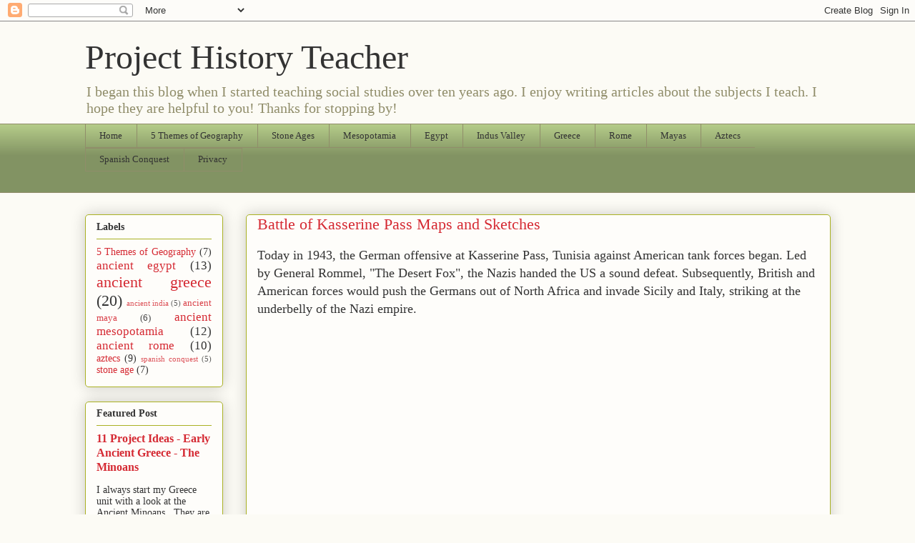

--- FILE ---
content_type: text/html; charset=utf-8
request_url: https://www.google.com/recaptcha/api2/aframe
body_size: 267
content:
<!DOCTYPE HTML><html><head><meta http-equiv="content-type" content="text/html; charset=UTF-8"></head><body><script nonce="5pCwlUM2xFRvabNlnq9E6Q">/** Anti-fraud and anti-abuse applications only. See google.com/recaptcha */ try{var clients={'sodar':'https://pagead2.googlesyndication.com/pagead/sodar?'};window.addEventListener("message",function(a){try{if(a.source===window.parent){var b=JSON.parse(a.data);var c=clients[b['id']];if(c){var d=document.createElement('img');d.src=c+b['params']+'&rc='+(localStorage.getItem("rc::a")?sessionStorage.getItem("rc::b"):"");window.document.body.appendChild(d);sessionStorage.setItem("rc::e",parseInt(sessionStorage.getItem("rc::e")||0)+1);localStorage.setItem("rc::h",'1769521459051');}}}catch(b){}});window.parent.postMessage("_grecaptcha_ready", "*");}catch(b){}</script></body></html>

--- FILE ---
content_type: text/plain
request_url: https://www.google-analytics.com/j/collect?v=1&_v=j102&a=1320844903&t=pageview&_s=1&dl=https%3A%2F%2Fwww.projecthistoryteacher.com%2F2006%2F02%2Fbattle-of-kasserine-pass-maps-and.html&ul=en-us%40posix&dt=Battle%20of%20Kasserine%20Pass%20Maps%20and%20Sketches%20%7C%20Project%20History%20Teacher&sr=1280x720&vp=1280x720&_u=KEDAAEABAAAAACAAI~&jid=397207129&gjid=1714782001&cid=471619792.1769521456&tid=UA-2167157-2&_gid=1722783620.1769521456&_r=1&_slc=1&z=440392079
body_size: -845
content:
2,cG-BKT0GX3Y15

--- FILE ---
content_type: text/plain
request_url: https://www.google-analytics.com/j/collect?v=1&_v=j102&a=1320844903&t=pageview&_s=1&dl=https%3A%2F%2Fwww.projecthistoryteacher.com%2F2006%2F02%2Fbattle-of-kasserine-pass-maps-and.html&ul=en-us%40posix&dt=Battle%20of%20Kasserine%20Pass%20Maps%20and%20Sketches%20%7C%20Project%20History%20Teacher&sr=1280x720&vp=1280x720&_u=IEBAAEABAAAAACAAI~&jid=1558353913&gjid=835602503&cid=471619792.1769521456&tid=UA-2167157-1&_gid=1722783620.1769521456&_r=1&_slc=1&z=352009034
body_size: -454
content:
2,cG-LD1QQD3F64